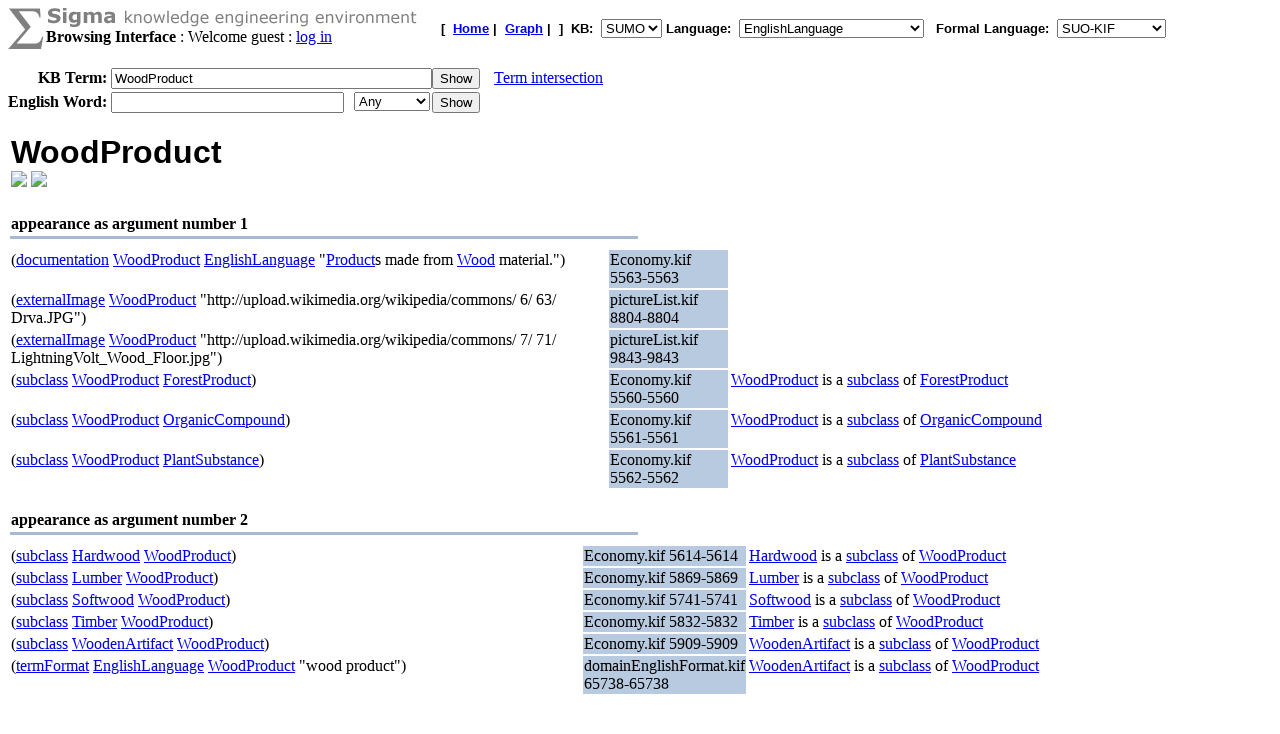

--- FILE ---
content_type: text/html;charset=UTF-8
request_url: https://sigma.ontologyportal.org:8443/sigma/Browse.jsp?lang=EnglishLanguage&flang=SUO-KIF&kb=SUMO&term=WoodProduct
body_size: 25700
content:

<!DOCTYPE html
   PUBLIC "-//W3C//DTD XHTML 1.0 Transitional//EN"
   "https://www.w3.org/TR/xhtml1/DTD/xhtml1-transitional.dtd">
<meta http-equiv="Content-Type" content="text/html; charset=iso-8859-1" />
<html xmlns="https://www.w3.org/1999/xhtml" lang="en-US" xml:lang="en-US">



<html>
<head><title>WoodProduct - Sigma Knowledge base Browser</title></head>
<body bgcolor="#FFFFFF">





<!-- show KB header and KB search input -->



<form action="Browse.jsp">
    
    



<TABLE width="95%" cellspacing="0" cellpadding="0">
  <TR>
      <TD align="left" valign="top"><img src="pixmaps/sigmaSymbol-gray.gif"></TD>
      <TD align="left" valign="top">
        <img src="pixmaps/logoText-gray.gif"><br>
        <B>Browsing Interface</B>
         : Welcome guest : <a href="login.html">log in</a>
        
      </TD>
      <TD valign="bottom"></TD>
      <TD>
        <font FACE="Arial, Helvetica" SIZE=-1><b>[&nbsp;
        <A href="KBs.jsp"><b>Home</b></A>&nbsp;|&nbsp
<A href="Graph.jsp?kb=SUMO&term=WoodProduct&inst=inst&lang=EnglishLanguage"><B>Graph</B></A>&nbsp;|&nbsp

        ]&nbsp;
        <b>KB:&nbsp;
<select name=kb>
  <option value='SUMO' selected='yes'>SUMO</option>
</select>


        </b>
        <b>Language:&nbsp;
        <form method="get" action="Browse.jsp" style="display:inline;">
            <select name=lang onchange='this.form.submit()' >
  <option value='ChineseLanguage'>ChineseLanguage</option><option value='ChinesePinyinWriting'>ChinesePinyinWriting</option><option value='ChineseSimplifiedWriting'>ChineseSimplifiedWriting</option><option value='ChineseTraditionalLanguage'>ChineseTraditionalLanguage</option><option value='EnglishLanguage' selected='yes'>EnglishLanguage</option><option value='FrenchLanguage'>FrenchLanguage</option><option value='GermanLanguage'>GermanLanguage</option><option value='Hindi'>Hindi</option><option value='ItalianLanguage'>ItalianLanguage</option><option value='JapaneseLanguage'>JapaneseLanguage</option><option value='PortugueseLanguage'>PortugueseLanguage</option><option value='SpanishLanguage'>SpanishLanguage</option><option value='SwedishLanguage'>SwedishLanguage</option><option value='cb'>cb</option><option value='cz'>cz</option><option value='de'>de</option><option value='format'>format</option><option value='hi'>hi</option><option value='ro'>ro</option><option value='sv'>sv</option><option value='tg'>tg</option>
</select>

            <input type="hidden" name="kb" value="SUMO" />
        </form>
        </b>&nbsp;
        <b>Formal Language:&nbsp;
        <form method="get" action="Browse.jsp" style="display:inline;">
            <select name=flang onchange='this.form.submit()' >
  <option value='OWL'>OWL</option><option value='SUO-KIF' selected='yes'>SUO-KIF</option><option value='TPTP'>TPTP</option><option value='traditionalLogic'>traditionalLogic</option>
</select>

            <input type="hidden" name="kb" value="SUMO" />
        </form>
      <br>
      </td>
  </TR>
</TABLE>

  <table cellspacing="0" cellpadding="0">
      <tr>
          <td align="right"><b>KB Term:&nbsp;</b></td>
          <td align="left" valign="top" colspan="2">
              <input type="text" size="38"  name="term" value="WoodProduct">
          </td>
          <td align="left" valign="top">
              <input type="submit" value="Show">
              <img src="pixmaps/1pixel.gif" width="10"><a href="Intersect.jsp?kb=SUMO&lang=EnglishLanguage&flang=SUO-KIF&term1=WoodProduct">Term intersection</a>              
          </td>
         <br> 
      </tr>
      <tr>
          <td><img src="pixmaps/1pixel.gif" height="3"></td>
      </tr>
</form>

<!-- show WordNet search input -->
<form method="GET" action="WordNet.jsp">
  <tr>
      <td align="right"><b>English Word:&nbsp;</b></td>
        <input type="hidden" name="simple" value=null>
        <input type="hidden" name="kb" value=SUMO>
        <input type="hidden" name="lang" value=EnglishLanguage>
        <input type="hidden" name="flang" value=SUO-KIF>      
      <td align="left" valign="top">
          <input type="text" size="27" name="word">
          <img src="pixmaps/1pixel.gif" width="3"></td>
      <td align="left" valign="top">
          <select name="POS">
              <option selected value="0">Any
              <option  value="1">Noun
              <option  value="2">Verb
              <option  value="3">Adjective
              <option  value="4">Adverb
          </select>
      </td>
      <td align="left" valign="top">
          <input type="submit" value="Show">
      </td>
  </tr>
  </table>
</form>


<br>
 <title>Sigma KEE - WoodProduct</title>
<table width="95%"><tr><td width="50%"><font face="Arial,helvetica" size="+3"><b>WoodProduct</b></font><br><a href="http://upload.wikimedia.org/wikipedia/commons/6/63/Drva.JPG"><img width="100" src="http://upload.wikimedia.org/wikipedia/commons/6/63/Drva.JPG"></a>
<a href="http://upload.wikimedia.org/wikipedia/commons/7/71/LightningVolt_Wood_Floor.jpg"><img width="100" src="http://upload.wikimedia.org/wikipedia/commons/7/71/LightningVolt_Wood_Floor.jpg"></a>
</td></tr></table>
</b></font></td></tr></table>
<div><br><table align="left" width="50%">
  <tr>
    <td align="left" valign="bottom">
      <b>appearance as argument number 1</b>
    </td>
  </tr>
  <tr>
    <td bgcolor="#A8BACF">
      <img src="pixmaps/1pixel.gif" alt="-------------------------" width="1" height="1">
    </td>
  </tr>
</table>
<br><br>
<table width="95%"><tr><td width="50%" valign="top">(<a href="https://sigma.ontologyportal.org:8443/sigma/Browse.jsp?lang=EnglishLanguage&flang=SUO-KIF&kb=SUMO&term=documentation">documentation</a> <a href="https://sigma.ontologyportal.org:8443/sigma/Browse.jsp?lang=EnglishLanguage&flang=SUO-KIF&kb=SUMO&term=WoodProduct">WoodProduct</a> <a href="https://sigma.ontologyportal.org:8443/sigma/Browse.jsp?lang=EnglishLanguage&flang=SUO-KIF&kb=SUMO&term=EnglishLanguage">EnglishLanguage</a> "<a href="https://sigma.ontologyportal.org:8443/sigma/Browse.jsp?lang=EnglishLanguage&flang=SUO-KIF&kb=SUMO&term=Product">Product</a>s made from <a href="https://sigma.ontologyportal.org:8443/sigma/Browse.jsp?lang=EnglishLanguage&flang=SUO-KIF&kb=SUMO&term=Wood">Wood</a> material.")</td>
<td width="10%" valign="top" bgcolor="#B8CADF">Economy.kif 5563-5563</a></td>
<td width="40%" valign="top"></td></tr>
<tr><td width="50%" valign="top">(<a href="https://sigma.ontologyportal.org:8443/sigma/Browse.jsp?lang=EnglishLanguage&flang=SUO-KIF&kb=SUMO&term=externalImage">externalImage</a> <a href="https://sigma.ontologyportal.org:8443/sigma/Browse.jsp?lang=EnglishLanguage&flang=SUO-KIF&kb=SUMO&term=WoodProduct">WoodProduct</a> "http://upload.wikimedia.org/wikipedia/commons/ 6/ 63/ Drva.JPG")</td>
<td width="10%" valign="top" bgcolor="#B8CADF">pictureList.kif 8804-8804</a></td>
<td width="40%" valign="top"></td></tr>
<tr><td width="50%" valign="top">(<a href="https://sigma.ontologyportal.org:8443/sigma/Browse.jsp?lang=EnglishLanguage&flang=SUO-KIF&kb=SUMO&term=externalImage">externalImage</a> <a href="https://sigma.ontologyportal.org:8443/sigma/Browse.jsp?lang=EnglishLanguage&flang=SUO-KIF&kb=SUMO&term=WoodProduct">WoodProduct</a> "http://upload.wikimedia.org/wikipedia/commons/ 7/ 71/ LightningVolt_Wood_Floor.jpg")</td>
<td width="10%" valign="top" bgcolor="#B8CADF">pictureList.kif 9843-9843</a></td>
<td width="40%" valign="top"></td></tr>
<tr><td width="50%" valign="top">(<a href="https://sigma.ontologyportal.org:8443/sigma/Browse.jsp?lang=EnglishLanguage&flang=SUO-KIF&kb=SUMO&term=subclass">subclass</a> <a href="https://sigma.ontologyportal.org:8443/sigma/Browse.jsp?lang=EnglishLanguage&flang=SUO-KIF&kb=SUMO&term=WoodProduct">WoodProduct</a> <a href="https://sigma.ontologyportal.org:8443/sigma/Browse.jsp?lang=EnglishLanguage&flang=SUO-KIF&kb=SUMO&term=ForestProduct">ForestProduct</a>)</td>
<td width="10%" valign="top" bgcolor="#B8CADF">Economy.kif 5560-5560</a></td>
<td width="40%" valign="top"><a href="https://sigma.ontologyportal.org:8443/sigma/Browse.jsp?lang=EnglishLanguage&flang=SUO-KIF&kb=SUMO&term=WoodProduct">WoodProduct</a> is a <a href="https://sigma.ontologyportal.org:8443/sigma/Browse.jsp?lang=EnglishLanguage&flang=SUO-KIF&kb=SUMO&term=subclass">subclass</a> of <a href="https://sigma.ontologyportal.org:8443/sigma/Browse.jsp?lang=EnglishLanguage&flang=SUO-KIF&kb=SUMO&term=ForestProduct">ForestProduct</a></td></tr>
<tr><td width="50%" valign="top">(<a href="https://sigma.ontologyportal.org:8443/sigma/Browse.jsp?lang=EnglishLanguage&flang=SUO-KIF&kb=SUMO&term=subclass">subclass</a> <a href="https://sigma.ontologyportal.org:8443/sigma/Browse.jsp?lang=EnglishLanguage&flang=SUO-KIF&kb=SUMO&term=WoodProduct">WoodProduct</a> <a href="https://sigma.ontologyportal.org:8443/sigma/Browse.jsp?lang=EnglishLanguage&flang=SUO-KIF&kb=SUMO&term=OrganicCompound">OrganicCompound</a>)</td>
<td width="10%" valign="top" bgcolor="#B8CADF">Economy.kif 5561-5561</a></td>
<td width="40%" valign="top"><a href="https://sigma.ontologyportal.org:8443/sigma/Browse.jsp?lang=EnglishLanguage&flang=SUO-KIF&kb=SUMO&term=WoodProduct">WoodProduct</a> is a <a href="https://sigma.ontologyportal.org:8443/sigma/Browse.jsp?lang=EnglishLanguage&flang=SUO-KIF&kb=SUMO&term=subclass">subclass</a> of <a href="https://sigma.ontologyportal.org:8443/sigma/Browse.jsp?lang=EnglishLanguage&flang=SUO-KIF&kb=SUMO&term=OrganicCompound">OrganicCompound</a></td></tr>
<tr><td width="50%" valign="top">(<a href="https://sigma.ontologyportal.org:8443/sigma/Browse.jsp?lang=EnglishLanguage&flang=SUO-KIF&kb=SUMO&term=subclass">subclass</a> <a href="https://sigma.ontologyportal.org:8443/sigma/Browse.jsp?lang=EnglishLanguage&flang=SUO-KIF&kb=SUMO&term=WoodProduct">WoodProduct</a> <a href="https://sigma.ontologyportal.org:8443/sigma/Browse.jsp?lang=EnglishLanguage&flang=SUO-KIF&kb=SUMO&term=PlantSubstance">PlantSubstance</a>)</td>
<td width="10%" valign="top" bgcolor="#B8CADF">Economy.kif 5562-5562</a></td>
<td width="40%" valign="top"><a href="https://sigma.ontologyportal.org:8443/sigma/Browse.jsp?lang=EnglishLanguage&flang=SUO-KIF&kb=SUMO&term=WoodProduct">WoodProduct</a> is a <a href="https://sigma.ontologyportal.org:8443/sigma/Browse.jsp?lang=EnglishLanguage&flang=SUO-KIF&kb=SUMO&term=subclass">subclass</a> of <a href="https://sigma.ontologyportal.org:8443/sigma/Browse.jsp?lang=EnglishLanguage&flang=SUO-KIF&kb=SUMO&term=PlantSubstance">PlantSubstance</a></td></tr>
</table>
<div><br><table align="left" width="50%">
  <tr>
    <td align="left" valign="bottom">
      <b>appearance as argument number 2</b>
    </td>
  </tr>
  <tr>
    <td bgcolor="#A8BACF">
      <img src="pixmaps/1pixel.gif" alt="-------------------------" width="1" height="1">
    </td>
  </tr>
</table>
<br><br>
<table width="95%"><tr><td width="50%" valign="top">(<a href="https://sigma.ontologyportal.org:8443/sigma/Browse.jsp?lang=EnglishLanguage&flang=SUO-KIF&kb=SUMO&term=subclass">subclass</a> <a href="https://sigma.ontologyportal.org:8443/sigma/Browse.jsp?lang=EnglishLanguage&flang=SUO-KIF&kb=SUMO&term=Hardwood">Hardwood</a> <a href="https://sigma.ontologyportal.org:8443/sigma/Browse.jsp?lang=EnglishLanguage&flang=SUO-KIF&kb=SUMO&term=WoodProduct">WoodProduct</a>)</td>
<td width="10%" valign="top" bgcolor="#B8CADF">Economy.kif 5614-5614</a></td>
<td width="40%" valign="top"><a href="https://sigma.ontologyportal.org:8443/sigma/Browse.jsp?lang=EnglishLanguage&flang=SUO-KIF&kb=SUMO&term=Hardwood">Hardwood</a> is a <a href="https://sigma.ontologyportal.org:8443/sigma/Browse.jsp?lang=EnglishLanguage&flang=SUO-KIF&kb=SUMO&term=subclass">subclass</a> of <a href="https://sigma.ontologyportal.org:8443/sigma/Browse.jsp?lang=EnglishLanguage&flang=SUO-KIF&kb=SUMO&term=WoodProduct">WoodProduct</a></td></tr>
<tr><td width="50%" valign="top">(<a href="https://sigma.ontologyportal.org:8443/sigma/Browse.jsp?lang=EnglishLanguage&flang=SUO-KIF&kb=SUMO&term=subclass">subclass</a> <a href="https://sigma.ontologyportal.org:8443/sigma/Browse.jsp?lang=EnglishLanguage&flang=SUO-KIF&kb=SUMO&term=Lumber">Lumber</a> <a href="https://sigma.ontologyportal.org:8443/sigma/Browse.jsp?lang=EnglishLanguage&flang=SUO-KIF&kb=SUMO&term=WoodProduct">WoodProduct</a>)</td>
<td width="10%" valign="top" bgcolor="#B8CADF">Economy.kif 5869-5869</a></td>
<td width="40%" valign="top"><a href="https://sigma.ontologyportal.org:8443/sigma/Browse.jsp?lang=EnglishLanguage&flang=SUO-KIF&kb=SUMO&term=Lumber">Lumber</a> is a <a href="https://sigma.ontologyportal.org:8443/sigma/Browse.jsp?lang=EnglishLanguage&flang=SUO-KIF&kb=SUMO&term=subclass">subclass</a> of <a href="https://sigma.ontologyportal.org:8443/sigma/Browse.jsp?lang=EnglishLanguage&flang=SUO-KIF&kb=SUMO&term=WoodProduct">WoodProduct</a></td></tr>
<tr><td width="50%" valign="top">(<a href="https://sigma.ontologyportal.org:8443/sigma/Browse.jsp?lang=EnglishLanguage&flang=SUO-KIF&kb=SUMO&term=subclass">subclass</a> <a href="https://sigma.ontologyportal.org:8443/sigma/Browse.jsp?lang=EnglishLanguage&flang=SUO-KIF&kb=SUMO&term=Softwood">Softwood</a> <a href="https://sigma.ontologyportal.org:8443/sigma/Browse.jsp?lang=EnglishLanguage&flang=SUO-KIF&kb=SUMO&term=WoodProduct">WoodProduct</a>)</td>
<td width="10%" valign="top" bgcolor="#B8CADF">Economy.kif 5741-5741</a></td>
<td width="40%" valign="top"><a href="https://sigma.ontologyportal.org:8443/sigma/Browse.jsp?lang=EnglishLanguage&flang=SUO-KIF&kb=SUMO&term=Softwood">Softwood</a> is a <a href="https://sigma.ontologyportal.org:8443/sigma/Browse.jsp?lang=EnglishLanguage&flang=SUO-KIF&kb=SUMO&term=subclass">subclass</a> of <a href="https://sigma.ontologyportal.org:8443/sigma/Browse.jsp?lang=EnglishLanguage&flang=SUO-KIF&kb=SUMO&term=WoodProduct">WoodProduct</a></td></tr>
<tr><td width="50%" valign="top">(<a href="https://sigma.ontologyportal.org:8443/sigma/Browse.jsp?lang=EnglishLanguage&flang=SUO-KIF&kb=SUMO&term=subclass">subclass</a> <a href="https://sigma.ontologyportal.org:8443/sigma/Browse.jsp?lang=EnglishLanguage&flang=SUO-KIF&kb=SUMO&term=Timber">Timber</a> <a href="https://sigma.ontologyportal.org:8443/sigma/Browse.jsp?lang=EnglishLanguage&flang=SUO-KIF&kb=SUMO&term=WoodProduct">WoodProduct</a>)</td>
<td width="10%" valign="top" bgcolor="#B8CADF">Economy.kif 5832-5832</a></td>
<td width="40%" valign="top"><a href="https://sigma.ontologyportal.org:8443/sigma/Browse.jsp?lang=EnglishLanguage&flang=SUO-KIF&kb=SUMO&term=Timber">Timber</a> is a <a href="https://sigma.ontologyportal.org:8443/sigma/Browse.jsp?lang=EnglishLanguage&flang=SUO-KIF&kb=SUMO&term=subclass">subclass</a> of <a href="https://sigma.ontologyportal.org:8443/sigma/Browse.jsp?lang=EnglishLanguage&flang=SUO-KIF&kb=SUMO&term=WoodProduct">WoodProduct</a></td></tr>
<tr><td width="50%" valign="top">(<a href="https://sigma.ontologyportal.org:8443/sigma/Browse.jsp?lang=EnglishLanguage&flang=SUO-KIF&kb=SUMO&term=subclass">subclass</a> <a href="https://sigma.ontologyportal.org:8443/sigma/Browse.jsp?lang=EnglishLanguage&flang=SUO-KIF&kb=SUMO&term=WoodenArtifact">WoodenArtifact</a> <a href="https://sigma.ontologyportal.org:8443/sigma/Browse.jsp?lang=EnglishLanguage&flang=SUO-KIF&kb=SUMO&term=WoodProduct">WoodProduct</a>)</td>
<td width="10%" valign="top" bgcolor="#B8CADF">Economy.kif 5909-5909</a></td>
<td width="40%" valign="top"><a href="https://sigma.ontologyportal.org:8443/sigma/Browse.jsp?lang=EnglishLanguage&flang=SUO-KIF&kb=SUMO&term=WoodenArtifact">WoodenArtifact</a> is a <a href="https://sigma.ontologyportal.org:8443/sigma/Browse.jsp?lang=EnglishLanguage&flang=SUO-KIF&kb=SUMO&term=subclass">subclass</a> of <a href="https://sigma.ontologyportal.org:8443/sigma/Browse.jsp?lang=EnglishLanguage&flang=SUO-KIF&kb=SUMO&term=WoodProduct">WoodProduct</a></td></tr>
<tr><td width="50%" valign="top">(<a href="https://sigma.ontologyportal.org:8443/sigma/Browse.jsp?lang=EnglishLanguage&flang=SUO-KIF&kb=SUMO&term=termFormat">termFormat</a> <a href="https://sigma.ontologyportal.org:8443/sigma/Browse.jsp?lang=EnglishLanguage&flang=SUO-KIF&kb=SUMO&term=EnglishLanguage">EnglishLanguage</a> <a href="https://sigma.ontologyportal.org:8443/sigma/Browse.jsp?lang=EnglishLanguage&flang=SUO-KIF&kb=SUMO&term=WoodProduct">WoodProduct</a> "wood product")</td>
<td width="10%" valign="top" bgcolor="#B8CADF">domainEnglishFormat.kif 65738-65738</a></td>
<td width="40%" valign="top"><a href="https://sigma.ontologyportal.org:8443/sigma/Browse.jsp?lang=EnglishLanguage&flang=SUO-KIF&kb=SUMO&term=WoodenArtifact">WoodenArtifact</a> is a <a href="https://sigma.ontologyportal.org:8443/sigma/Browse.jsp?lang=EnglishLanguage&flang=SUO-KIF&kb=SUMO&term=subclass">subclass</a> of <a href="https://sigma.ontologyportal.org:8443/sigma/Browse.jsp?lang=EnglishLanguage&flang=SUO-KIF&kb=SUMO&term=WoodProduct">WoodProduct</a></td></tr>
</table>
<div><br><table align="left" width="50%">
  <tr>
    <td align="left" valign="bottom">
      <b>antecedent</b>
    </td>
  </tr>
  <tr>
    <td bgcolor="#A8BACF">
      <img src="pixmaps/1pixel.gif" alt="-------------------------" width="1" height="1">
    </td>
  </tr>
</table>
<br><br>
<table width="95%"><tr><td width="50%" valign="top">(=><br>
&nbsp;&nbsp;&nbsp;&nbsp;(<a href="https://sigma.ontologyportal.org:8443/sigma/Browse.jsp?lang=EnglishLanguage&flang=SUO-KIF&kb=SUMO&term=and">and</a><br>
&nbsp;&nbsp;&nbsp;&nbsp;&nbsp;&nbsp;&nbsp;&nbsp;(<a href="https://sigma.ontologyportal.org:8443/sigma/Browse.jsp?lang=EnglishLanguage&flang=SUO-KIF&kb=SUMO&term=equal">equal</a> ?W<br>
&nbsp;&nbsp;&nbsp;&nbsp;&nbsp;&nbsp;&nbsp;&nbsp;&nbsp;&nbsp;&nbsp;&nbsp;(<a href="https://sigma.ontologyportal.org:8443/sigma/Browse.jsp?lang=EnglishLanguage&flang=SUO-KIF&kb=SUMO&term=OrganicObjectFn">OrganicObjectFn</a> ?S))<br>
&nbsp;&nbsp;&nbsp;&nbsp;&nbsp;&nbsp;&nbsp;&nbsp;(<a href="https://sigma.ontologyportal.org:8443/sigma/Browse.jsp?lang=EnglishLanguage&flang=SUO-KIF&kb=SUMO&term=subclass">subclass</a> ?W <a href="https://sigma.ontologyportal.org:8443/sigma/Browse.jsp?lang=EnglishLanguage&flang=SUO-KIF&kb=SUMO&term=WoodProduct">WoodProduct</a>)<br>
&nbsp;&nbsp;&nbsp;&nbsp;&nbsp;&nbsp;&nbsp;&nbsp;(<a href="https://sigma.ontologyportal.org:8443/sigma/Browse.jsp?lang=EnglishLanguage&flang=SUO-KIF&kb=SUMO&term=subclass">subclass</a> ?S <a href="https://sigma.ontologyportal.org:8443/sigma/Browse.jsp?lang=EnglishLanguage&flang=SUO-KIF&kb=SUMO&term=PlantStem">PlantStem</a>))<br>
&nbsp;&nbsp;&nbsp;&nbsp;(<a href="https://sigma.ontologyportal.org:8443/sigma/Browse.jsp?lang=EnglishLanguage&flang=SUO-KIF&kb=SUMO&term=exists">exists</a> (?T)<br>
&nbsp;&nbsp;&nbsp;&nbsp;&nbsp;&nbsp;&nbsp;&nbsp;(<a href="https://sigma.ontologyportal.org:8443/sigma/Browse.jsp?lang=EnglishLanguage&flang=SUO-KIF&kb=SUMO&term=and">and</a><br>
&nbsp;&nbsp;&nbsp;&nbsp;&nbsp;&nbsp;&nbsp;&nbsp;&nbsp;&nbsp;&nbsp;&nbsp;(<a href="https://sigma.ontologyportal.org:8443/sigma/Browse.jsp?lang=EnglishLanguage&flang=SUO-KIF&kb=SUMO&term=subclass">subclass</a> ?T <a href="https://sigma.ontologyportal.org:8443/sigma/Browse.jsp?lang=EnglishLanguage&flang=SUO-KIF&kb=SUMO&term=BotanicalTree">BotanicalTree</a>)<br>
&nbsp;&nbsp;&nbsp;&nbsp;&nbsp;&nbsp;&nbsp;&nbsp;&nbsp;&nbsp;&nbsp;&nbsp;(<a href="https://sigma.ontologyportal.org:8443/sigma/Browse.jsp?lang=EnglishLanguage&flang=SUO-KIF&kb=SUMO&term=initialPart">initialPart</a> ?S ?T))))</td>
<td width="10%" valign="top" bgcolor="#B8CADF">Economy.kif 5571-5580</a></td>
<td width="40%" valign="top"><ul><li>If <a href="https://sigma.ontologyportal.org:8443/sigma/Browse.jsp?lang=EnglishLanguage&flang=SUO-KIF&kb=SUMO&term=equal">equal</a> <a href="https://sigma.ontologyportal.org:8443/sigma/Browse.jsp?lang=EnglishLanguage&flang=SUO-KIF&kb=SUMO&term=Object">an object</a> and <a href="https://sigma.ontologyportal.org:8443/sigma/Browse.jsp?lang=EnglishLanguage&flang=SUO-KIF&kb=SUMO&term=OrganicObjectFn">OrganicObjectFn</a> <a href="https://sigma.ontologyportal.org:8443/sigma/Browse.jsp?lang=EnglishLanguage&flang=SUO-KIF&kb=SUMO&term=Object">another kind of object</a> and <a href="https://sigma.ontologyportal.org:8443/sigma/Browse.jsp?lang=EnglishLanguage&flang=SUO-KIF&kb=SUMO&term=Object">the object</a> is a <a href="https://sigma.ontologyportal.org:8443/sigma/Browse.jsp?lang=EnglishLanguage&flang=SUO-KIF&kb=SUMO&term=subclass">subclass</a> of <a href="https://sigma.ontologyportal.org:8443/sigma/Browse.jsp?lang=EnglishLanguage&flang=SUO-KIF&kb=SUMO&term=WoodProduct">WoodProduct</a> and <a href="https://sigma.ontologyportal.org:8443/sigma/Browse.jsp?lang=EnglishLanguage&flang=SUO-KIF&kb=SUMO&term=Object">another kind of object</a> is a <a href="https://sigma.ontologyportal.org:8443/sigma/Browse.jsp?lang=EnglishLanguage&flang=SUO-KIF&kb=SUMO&term=subclass">subclass</a> of <a href="https://sigma.ontologyportal.org:8443/sigma/Browse.jsp?lang=EnglishLanguage&flang=SUO-KIF&kb=SUMO&term=PlantStem">PlantStem</a>,</li><li>then there exists <a href="https://sigma.ontologyportal.org:8443/sigma/Browse.jsp?lang=EnglishLanguage&flang=SUO-KIF&kb=SUMO&term=Object">a third kind of object</a> such that <a href="https://sigma.ontologyportal.org:8443/sigma/Browse.jsp?lang=EnglishLanguage&flang=SUO-KIF&kb=SUMO&term=Object">a third kind of object</a> is a <a href="https://sigma.ontologyportal.org:8443/sigma/Browse.jsp?lang=EnglishLanguage&flang=SUO-KIF&kb=SUMO&term=subclass">subclass</a> of <a href="https://sigma.ontologyportal.org:8443/sigma/Browse.jsp?lang=EnglishLanguage&flang=SUO-KIF&kb=SUMO&term=BotanicalTree">BotanicalTree</a> and <a href="https://sigma.ontologyportal.org:8443/sigma/Browse.jsp?lang=EnglishLanguage&flang=SUO-KIF&kb=SUMO&term=initialPart">initialPart</a> <a href="https://sigma.ontologyportal.org:8443/sigma/Browse.jsp?lang=EnglishLanguage&flang=SUO-KIF&kb=SUMO&term=Object">the other kind of object</a> and <a href="https://sigma.ontologyportal.org:8443/sigma/Browse.jsp?lang=EnglishLanguage&flang=SUO-KIF&kb=SUMO&term=Object">the third kind of object</a></li></ul></td></tr>
<tr><td width="50%" valign="top">(=><br>
&nbsp;&nbsp;&nbsp;&nbsp;(<a href="https://sigma.ontologyportal.org:8443/sigma/Browse.jsp?lang=EnglishLanguage&flang=SUO-KIF&kb=SUMO&term=and">and</a><br>
&nbsp;&nbsp;&nbsp;&nbsp;&nbsp;&nbsp;&nbsp;&nbsp;(<a href="https://sigma.ontologyportal.org:8443/sigma/Browse.jsp?lang=EnglishLanguage&flang=SUO-KIF&kb=SUMO&term=instance">instance</a> ?P <a href="https://sigma.ontologyportal.org:8443/sigma/Browse.jsp?lang=EnglishLanguage&flang=SUO-KIF&kb=SUMO&term=WoodProduct">WoodProduct</a>)<br>
&nbsp;&nbsp;&nbsp;&nbsp;&nbsp;&nbsp;&nbsp;&nbsp;(<a href="https://sigma.ontologyportal.org:8443/sigma/Browse.jsp?lang=EnglishLanguage&flang=SUO-KIF&kb=SUMO&term=part">part</a> ?W ?P))<br>
&nbsp;&nbsp;&nbsp;&nbsp;(<a href="https://sigma.ontologyportal.org:8443/sigma/Browse.jsp?lang=EnglishLanguage&flang=SUO-KIF&kb=SUMO&term=instance">instance</a> ?W <a href="https://sigma.ontologyportal.org:8443/sigma/Browse.jsp?lang=EnglishLanguage&flang=SUO-KIF&kb=SUMO&term=Wood">Wood</a>))</td>
<td width="10%" valign="top" bgcolor="#B8CADF">Economy.kif 5565-5569</a></td>
<td width="40%" valign="top"><ul><li>If <a href="https://sigma.ontologyportal.org:8443/sigma/Browse.jsp?lang=EnglishLanguage&flang=SUO-KIF&kb=SUMO&term=Object">an object</a> is an <a href="https://sigma.ontologyportal.org:8443/sigma/Browse.jsp?lang=EnglishLanguage&flang=SUO-KIF&kb=SUMO&term=instance">instance</a> of <a href="https://sigma.ontologyportal.org:8443/sigma/Browse.jsp?lang=EnglishLanguage&flang=SUO-KIF&kb=SUMO&term=WoodProduct">WoodProduct</a> and <a href="https://sigma.ontologyportal.org:8443/sigma/Browse.jsp?lang=EnglishLanguage&flang=SUO-KIF&kb=SUMO&term=Object">another object</a> is a <a href="https://sigma.ontologyportal.org:8443/sigma/Browse.jsp?lang=EnglishLanguage&flang=SUO-KIF&kb=SUMO&term=part">part</a> of <a href="https://sigma.ontologyportal.org:8443/sigma/Browse.jsp?lang=EnglishLanguage&flang=SUO-KIF&kb=SUMO&term=Object">the object</a>,</li><li>then <a href="https://sigma.ontologyportal.org:8443/sigma/Browse.jsp?lang=EnglishLanguage&flang=SUO-KIF&kb=SUMO&term=Object">the other object</a> is an <a href="https://sigma.ontologyportal.org:8443/sigma/Browse.jsp?lang=EnglishLanguage&flang=SUO-KIF&kb=SUMO&term=instance">instance</a> of <a href="https://sigma.ontologyportal.org:8443/sigma/Browse.jsp?lang=EnglishLanguage&flang=SUO-KIF&kb=SUMO&term=Wood">Wood</a></li></ul></td></tr>
</table>
<p><table align="left" width="50%"><tr><td bgcolor="#A8BACF"><img src="pixmaps/1pixel.gif" width="1" height="1" border="0"></td></tr></table><br>

<small><a href="https://sigma.ontologyportal.org:8443/sigma/TreeView.jsp?lang=EnglishLanguage&flang=SUO-KIF&kb=SUMO&term=WoodProduct">Show full definition with tree view</a></small><br>

<small><a href="https://sigma.ontologyportal.org:8443/sigma/SimpleBrowse.jsp?lang=EnglishLanguage&flang=SUO-KIF&kb=SUMO&simple=yes&term=WoodProduct">Show simplified definition (without tree view)</a></small><br>

<small><a href="https://sigma.ontologyportal.org:8443/sigma/TreeView.jsp?lang=EnglishLanguage&flang=SUO-KIF&kb=SUMO&simple=yes&term=WoodProduct">Show simplified definition (with tree view)</a></small><p>
<br>

<p>
<table ALIGN='LEFT' WIDTH='50%'><tr><TD BGCOLOR='#A8BACF'>
    <IMG SRC='pixmaps/1pixel.gif' width=1 height=1 border=0></TD></tr>
</table><BR>
<small><a href="https://github.com/ontologyportal/sigmakee">Sigma web home</a>&nbsp;&nbsp;&nbsp;&nbsp;&nbsp;
<a href="https://www.ontologyportal.org">Suggested Upper Merged Ontology (SUMO) web home</a></small><br>
<small>Sigma version 3.0 is <a href="http://www.gnu.org/copyleft/gpl.html">open source software</a>
produced by <a href="https://www.articulatesoftware.com">Articulate Software</a> and its partners</small><p>
</html>
</body>
</html>
